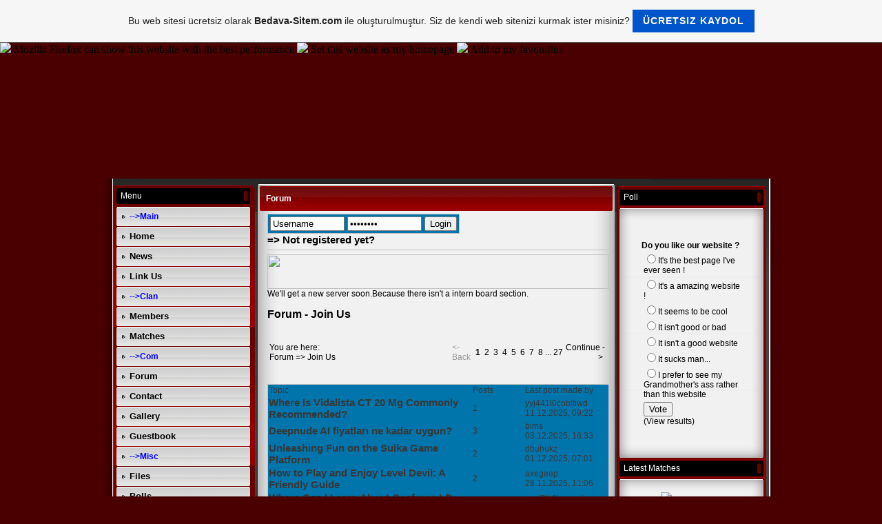

--- FILE ---
content_type: text/html; charset=ISO-8859-15
request_url: https://srdrrr.tr.gg/Forum/cat-2-1-Join-Us.htm
body_size: 7946
content:
<!DOCTYPE HTML PUBLIC "-//W3C//DTD HTML 4.01 Transitional//EN" "http://www.w3.org/TR/html4/loose.dtd">
<html>
<head>
	<meta http-equiv="Content-Type" content="text/html; charset=iso-8859-1">
	        <script type="text/javascript">
        var dateTimeOffset = new Date().getTimezoneOffset();
        
        function getElementsByClassNameLocalTimeWrapper() {
            return document.getElementsByClassName("localtime");
        }
        
        (function () {
            var onload = function () {
                var elementArray = new Array();
                
                if (document.getElementsByClassName) {
                    elementArray = getElementsByClassNameLocalTimeWrapper();
                } else {
                    var re = new RegExp('(^| )localtime( |$)');
                    var els = document.getElementsByTagName("*");
                    for (var i=0,j=els.length; i<j; i++) {
                        if (re.test(els[i].className))
                            elementArray.push(els[i]);
                    }
                }
                
                for (var i = 0; i < elementArray.length; i++) {    
                    var timeLocal = new Date(parseInt(elementArray[i].getAttribute("data-timestamp")));
                    var hour = timeLocal.getHours();
                    var ap = "am";
                    if (hour > 11) {
                        ap = "pm";
                    }
                    else if (hour > 12) {
                        hour = hour - 12;
                    }
                    
                    var string = elementArray[i].getAttribute("data-template");
                    string = string.replace("[Y]", timeLocal.getFullYear());
                    string = string.replace("[m]", ('0' + (timeLocal.getMonth() + 1)).slice(-2));
                    string = string.replace("[d]", ('0' + timeLocal.getDate()).slice(-2));
                    string = string.replace("[H]", ('0' + timeLocal.getHours()).slice(-2));
                    string = string.replace("[g]", ('0' + hour).slice(-2));
                    string = string.replace("[i]", ('0' + timeLocal.getMinutes()).slice(-2));
                    string = string.replace("[s]", ('0' + timeLocal.getSeconds()).slice(-2));
                    string = string.replace("[a]", ap);
                    elementArray[i].childNodes[0].nodeValue = string;
                }
            };
            
            if (window.addEventListener)
                window.addEventListener("DOMContentLoaded", onload);
            else if (window.attachEvent)
                window.attachEvent("onload", onload);
        })();
        </script><link rel="canonical" href="https://srdrrr.tr.gg/Forum/cat-2-1-Join-Us.htm" />
<link rel="icon" href="https://img.webme.com/pic/s/srdrrr/cs2d.jpg" type="image/x-icon">
<link rel="shortcut icon" type="image/x-icon" href="https://img.webme.com/pic/s/srdrrr/cs2d.jpg" />
<link type="image/x-icon" href="https://img.webme.com/pic/s/srdrrr/cs2d.jpg" />
<link href="https://wtheme.webme.com/img/main/ios_icons/apple-touch-icon.png" rel="apple-touch-icon" />
<link href="https://wtheme.webme.com/img/main/ios_icons/apple-touch-icon-76x76.png" rel="apple-touch-icon" sizes="76x76" />
<link href="https://wtheme.webme.com/img/main/ios_icons/apple-touch-icon-120x120.png" rel="apple-touch-icon" sizes="120x120" />
<link href="https://wtheme.webme.com/img/main/ios_icons/apple-touch-icon-152x152.png" rel="apple-touch-icon" sizes="152x152" />
<meta name="description" content="eQuable Gaming Since 2009 - www.equable-gaming.tk" />
<meta name="keywords" content="counter-strike 2d,counter-strike 2d clan,counter-strike 2d gaming,cs2d,clan,gaming,cs2d clan,cs2d gaming,cs2d team,equable,equable clan,equable gaming" />
<meta name="author" content="shaw!k" />
<meta name="robots" content="index,follow" />
<meta property="og:title" content="eQuable Gaming - Forum" />
<meta property="og:image" content="https://theme.webme.com/designs/red/screen.jpg" />
<meta name="google-adsense-platform-account" content="ca-host-pub-1483906849246906">
<meta name="google-adsense-account" content="ca-pub-5201747630813163"><script>
    function WebmeLoadAdsScript() {
    function loadGA() {
        if (!document.querySelector('script[src*="pagead2.googlesyndication.com"]')) {
            let script = document.createElement('script');
            script.async = true;
            script.src = "//pagead2.googlesyndication.com/pagead/js/adsbygoogle.js?client=ca-pub-5201747630813163&host=ca-host-pub-1483906849246906";
            script.setAttribute('data-ad-host', 'ca-host-pub-1483906849246906');
            script.setAttribute('data-ad-client', 'ca-pub-5201747630813163');
            script.crossOrigin = 'anonymous';
            document.body.appendChild(script);
        }
    }        ['CookieScriptAcceptAll', 'CookieScriptAccept', 'CookieScriptReject', 'CookieScriptClose', 'CookieScriptNone'].forEach(function(event) {
            window.addEventListener(event, function() {
                loadGA();
            });
        });

        let adStorageStatus = null;
        
        if (window.dataLayer && Array.isArray(window.dataLayer)) {
            for (let i = window.dataLayer.length - 1; i >= 0; i--) {
                const item = window.dataLayer[i];
                
                // it always sets a 'default' in our case that will always be 'denied', we only want to check for the 'consent update'
                if (item && typeof item === 'object' && typeof item.length === 'number' && item[0] === 'consent' && item[1] === 'update' && item[2] && typeof item[2].ad_storage === 'string') {
                    adStorageStatus = item[2].ad_storage;
                    break; 
                }
            }
    
            if (adStorageStatus === 'granted') {
                loadGA();
            } 
            else if (adStorageStatus === 'denied') {
                loadGA();
            }
        }
    }
</script><script>
    document.addEventListener('DOMContentLoaded', function() {
        WebmeLoadAdsScript();
        window.dispatchEvent(new Event('CookieScriptNone'));
    });
</script>	<title>eQuable Gaming - Forum</title>
	<style type="text/css">
	<!--
		body {
			background-color: #4a0001;
		}
		a {
			color: black;
			text-decoration: none;
		}
		.Stil1 {color: #999999}
		.Stil2 {
			color: #FFFFFF;
			font-weight: bold;
		}
		.Stil3 {
			font-family: impact;
			color: #FFFFFF;
		}
		.Stil4 {font-size: 36px}
		.shoutbox {
			overflow: auto;
			height: 300px;
			width: 200px;
		}
		.rednav {
			font-family: Tahoma, arial, helvetica, serif;
			font-size: 13px;
		}
		.redcontent,TD {
			font-family: Tahoma, arial, helvetica, serif;
			font-size: 12px;
		}
		.edit_rechts_bg, .edit_rechts_header, .edit_rechts_header2 {
		  background-repeat: repeat-y;
		}
		

.cat:link,.cat:visited {
	font-size: 15px;
	font-weight: bold;
	text-decoration:none;
}
.cat:hover {
	text-decoration:underline;
}
.cat:active {
	text-decoration:underline;
}
.forumueberschrift {
	font-size: 16px;
	font-weight: bold;
	text-decoration:none;
}
.forumtabelle {
 background-color: #0075AC;
 border-style:solid;
 border-color:#C0C0C0;
 border-width:1px;
}

.forumtabelle td, .forumtabelle td a {
 color: #373737;
}

#helpbox {
    background-color: #0075AC;
    border: none;
    border-width: 0px;
    box-shadow: none;
}

.quote {
 background-color: #FFFFFF;
 border-style:solid;
 border-color:#C0C0C0;
 border-width:1px;
}

.hilfe {
 background-color: #0075AC;
 border-width:0px;
}

.forumtrenner {
 background-color:#C0C0C0;
}


	//-->
	</style>
</head>
<body topmargin="0" bottommargin="0" rightmargin="0" leftmargin="0" background="//img.webme.com/pic/s/srdrrr/bg.jpg">
<IMG SRC="http://i1033.photobucket.com/albums/a413/mscengiz07/firefox.jpg">

<a href="http://www.mozilla-europe.org">Mozilla Firefox can show this website with the best performance</a></div>

<IMG SRC="http://i1033.photobucket.com/albums/a413/mscengiz07/as.png">

<a href="#"onClick="this.style.behavior='url(#default #homepage)';this.setHomePage('http://www.equable-gaming.tk')
;">Set this website as my homepage</a>

<IMG SRC="http://i1033.photobucket.com/albums/a413/mscengiz07/sk.jpg">

<a
href="javascript:window.external.AddFavorite('http://www.equable-gaming.tk','eQuable Gaming Since 2009')">
Add to my favourites</a><br><table width="1000" border="0" align="center" cellpadding="0" cellspacing="0">
	<tr>
		<td height="178" colspan="3" background="//img.webme.com/pic/s/srdrrr/204.jpg" class="edit_header">
			<table width="100%"	border="0" cellspacing="0" cellpadding="0">
				<tr>
					<td class="edit_header_sub_1" width="5%">&nbsp;</td>
					<td class="edit_header_sub_2" width="95%" height="125">&nbsp;</td>
				</tr>
				<tr>
					<td class="edit_header_sub_3" >&nbsp;</td>
					<td class="Stil3"></td>
				</tr>
			</table>
		</td>
	</tr>
	<tr>
		<td width="23" background="//theme.webme.com/designs/red/images/links.gif" class="edit_links_bg"></td>
		<td width="955" align="left" valign="top" background="//theme.webme.com/designs/red/images/main_bg.gif" class="edit_main_bg">
			<table width="955" border="0" cellspacing="0" cellpadding="0">
				<tr>
					<td width="3" class="edit_page_main_top"></td>
					<td width="206" align="left" valign="top" background="//theme.webme.com/designs/red/images/page_main_bg.gif" class="edit_page_main_bg">
						<table width="206" border="0" cellspacing="0" cellpadding="0">
							<tr>
								<td height="10" colspan="2" class="edit_links_bg_unten"></td>
							</tr>
							<tr>
								<td class="edit_links_navi_left_spacer" width="4"></td>
								<td class="edit_links_navi_container" width="202">
									<table width="100%"	border="0" cellspacing="0" cellpadding="0">
										<tr>
											<td class="edit_navi_top"><img src="//theme.webme.com/designs/red/images/navi_top.gif" width="202" height="4"></td>
										</tr>
										<tr>
											<td height="120" align="left" valign="top" background="//theme.webme.com/designs/red/images/navi_bg.gif" class="edit_navi_bg">
												<table width="100%" border="0" cellspacing="0" cellpadding="0">
													<tr>
														<td background="//theme.webme.com/designs/red/images/navhead.gif" height=23 style="padding-left:10px;color:white;" class="edit_navhead">Menu</td>
													</tr>
													<tr>
														<td height="4" class="edit_nav_klein"></td>
													</tr>

                                                    <tr>
                                                        <td height="28" background="//theme.webme.com/designs/red/images/button_bg.gif" class="edit_button_bg">
                                                            <table width="100%"    border="0" cellspacing="0" cellpadding="0">
                                                                <tr>
                                                                    <td width="11%">&nbsp;</td>
                                                                    <td width="89%"><b><span style="color:#0000FF;">-->Main</span></b>
                                                                    </td>
                                                                </tr>
                                                            </table>
                                                        </td>
                                                    </tr>
                                                    <tr>
                                                        <td height="1"></td>
                                                    </tr>

                                                    <tr>
                                                        <td height="28" background="//theme.webme.com/designs/red/images/button_bg.gif" class="edit_button_bg">
                                                            <table width="100%"    border="0" cellspacing="0" cellpadding="0">
                                                                <tr>
                                                                    <td width="11%">&nbsp;</td>
                                                                    <td width="89%"><a href="/Home.htm" class="rednav"><b>Home</b></a>
                                                                    </td>
                                                                </tr>
                                                            </table>
                                                        </td>
                                                    </tr>
                                                    <tr>
                                                        <td height="1"></td>
                                                    </tr>

                                                    <tr>
                                                        <td height="28" background="//theme.webme.com/designs/red/images/button_bg.gif" class="edit_button_bg">
                                                            <table width="100%"    border="0" cellspacing="0" cellpadding="0">
                                                                <tr>
                                                                    <td width="11%">&nbsp;</td>
                                                                    <td width="89%"><a href="/News/index.htm" class="rednav"><b>News</b></a>
                                                                    </td>
                                                                </tr>
                                                            </table>
                                                        </td>
                                                    </tr>
                                                    <tr>
                                                        <td height="1"></td>
                                                    </tr>

                                                    <tr>
                                                        <td height="28" background="//theme.webme.com/designs/red/images/button_bg.gif" class="edit_button_bg">
                                                            <table width="100%"    border="0" cellspacing="0" cellpadding="0">
                                                                <tr>
                                                                    <td width="11%">&nbsp;</td>
                                                                    <td width="89%"><a href="/Link-Us.htm" class="rednav"><b>Link Us</b></a>
                                                                    </td>
                                                                </tr>
                                                            </table>
                                                        </td>
                                                    </tr>
                                                    <tr>
                                                        <td height="1"></td>
                                                    </tr>

                                                    <tr>
                                                        <td height="28" background="//theme.webme.com/designs/red/images/button_bg.gif" class="edit_button_bg">
                                                            <table width="100%"    border="0" cellspacing="0" cellpadding="0">
                                                                <tr>
                                                                    <td width="11%">&nbsp;</td>
                                                                    <td width="89%"><b><span style="color:#0000FF;">-->Clan</span></b>
                                                                    </td>
                                                                </tr>
                                                            </table>
                                                        </td>
                                                    </tr>
                                                    <tr>
                                                        <td height="1"></td>
                                                    </tr>

                                                    <tr>
                                                        <td height="28" background="//theme.webme.com/designs/red/images/button_bg.gif" class="edit_button_bg">
                                                            <table width="100%"    border="0" cellspacing="0" cellpadding="0">
                                                                <tr>
                                                                    <td width="11%">&nbsp;</td>
                                                                    <td width="89%"><a href="/Members.htm" class="rednav"><b>Members</b></a>
                                                                    </td>
                                                                </tr>
                                                            </table>
                                                        </td>
                                                    </tr>
                                                    <tr>
                                                        <td height="1"></td>
                                                    </tr>

                                                    <tr>
                                                        <td height="28" background="//theme.webme.com/designs/red/images/button_bg.gif" class="edit_button_bg">
                                                            <table width="100%"    border="0" cellspacing="0" cellpadding="0">
                                                                <tr>
                                                                    <td width="11%">&nbsp;</td>
                                                                    <td width="89%"><a href="/Matches.htm" class="rednav"><b>Matches</b></a>
                                                                    </td>
                                                                </tr>
                                                            </table>
                                                        </td>
                                                    </tr>
                                                    <tr>
                                                        <td height="1"></td>
                                                    </tr>

                                                    <tr>
                                                        <td height="28" background="//theme.webme.com/designs/red/images/button_bg.gif" class="edit_button_bg">
                                                            <table width="100%"    border="0" cellspacing="0" cellpadding="0">
                                                                <tr>
                                                                    <td width="11%">&nbsp;</td>
                                                                    <td width="89%"><b><span style="color:#0000FF;">-->Com</span></b>
                                                                    </td>
                                                                </tr>
                                                            </table>
                                                        </td>
                                                    </tr>
                                                    <tr>
                                                        <td height="1"></td>
                                                    </tr>

                                                    <tr>
                                                        <td height="28" background="//theme.webme.com/designs/red/images/button_bg.gif" class="edit_button_bg">
                                                            <table width="100%"    border="0" cellspacing="0" cellpadding="0">
                                                                <tr>
                                                                    <td width="11%">&nbsp;</td>
                                                                    <td width="89%"><a href="/Forum/index.htm" class="rednav"><b>Forum</b></a>
                                                                    </td>
                                                                </tr>
                                                            </table>
                                                        </td>
                                                    </tr>
                                                    <tr>
                                                        <td height="1"></td>
                                                    </tr>

                                                    <tr>
                                                        <td height="28" background="//theme.webme.com/designs/red/images/button_bg.gif" class="edit_button_bg">
                                                            <table width="100%"    border="0" cellspacing="0" cellpadding="0">
                                                                <tr>
                                                                    <td width="11%">&nbsp;</td>
                                                                    <td width="89%"><a href="/Contact.htm" class="rednav"><b>Contact</b></a>
                                                                    </td>
                                                                </tr>
                                                            </table>
                                                        </td>
                                                    </tr>
                                                    <tr>
                                                        <td height="1"></td>
                                                    </tr>

                                                    <tr>
                                                        <td height="28" background="//theme.webme.com/designs/red/images/button_bg.gif" class="edit_button_bg">
                                                            <table width="100%"    border="0" cellspacing="0" cellpadding="0">
                                                                <tr>
                                                                    <td width="11%">&nbsp;</td>
                                                                    <td width="89%"><a href="/Gallery/index.htm" class="rednav"><b>Gallery</b></a>
                                                                    </td>
                                                                </tr>
                                                            </table>
                                                        </td>
                                                    </tr>
                                                    <tr>
                                                        <td height="1"></td>
                                                    </tr>

                                                    <tr>
                                                        <td height="28" background="//theme.webme.com/designs/red/images/button_bg.gif" class="edit_button_bg">
                                                            <table width="100%"    border="0" cellspacing="0" cellpadding="0">
                                                                <tr>
                                                                    <td width="11%">&nbsp;</td>
                                                                    <td width="89%"><a href="/Guestbook.htm" class="rednav"><b>Guestbook</b></a>
                                                                    </td>
                                                                </tr>
                                                            </table>
                                                        </td>
                                                    </tr>
                                                    <tr>
                                                        <td height="1"></td>
                                                    </tr>

                                                    <tr>
                                                        <td height="28" background="//theme.webme.com/designs/red/images/button_bg.gif" class="edit_button_bg">
                                                            <table width="100%"    border="0" cellspacing="0" cellpadding="0">
                                                                <tr>
                                                                    <td width="11%">&nbsp;</td>
                                                                    <td width="89%"><b><span style="color:#0000FF;">-->Misc</span></b>
                                                                    </td>
                                                                </tr>
                                                            </table>
                                                        </td>
                                                    </tr>
                                                    <tr>
                                                        <td height="1"></td>
                                                    </tr>

                                                    <tr>
                                                        <td height="28" background="//theme.webme.com/designs/red/images/button_bg.gif" class="edit_button_bg">
                                                            <table width="100%"    border="0" cellspacing="0" cellpadding="0">
                                                                <tr>
                                                                    <td width="11%">&nbsp;</td>
                                                                    <td width="89%"><a href="/Files.htm" class="rednav"><b>Files</b></a>
                                                                    </td>
                                                                </tr>
                                                            </table>
                                                        </td>
                                                    </tr>
                                                    <tr>
                                                        <td height="1"></td>
                                                    </tr>

                                                    <tr>
                                                        <td height="28" background="//theme.webme.com/designs/red/images/button_bg.gif" class="edit_button_bg">
                                                            <table width="100%"    border="0" cellspacing="0" cellpadding="0">
                                                                <tr>
                                                                    <td width="11%">&nbsp;</td>
                                                                    <td width="89%"><a href="/Polls.htm" class="rednav"><b>Polls</b></a>
                                                                    </td>
                                                                </tr>
                                                            </table>
                                                        </td>
                                                    </tr>
                                                    <tr>
                                                        <td height="1"></td>
                                                    </tr>
												</table>
											</td>
										</tr>
										<tr>
											<td class="nav_mini"><img src="//theme.webme.com/designs/red/images/navi_bottom.gif" width="202" height="4"></td>
										</tr>
									</table>
									<br>
									<font color="white" style="padding-left:5px;">
										<!-- Begin ShoutMix - http://www.shoutmix.com -->
<iframe title="mscengiz07" src="http://www1.shoutmix.com/?mscengiz07" width="200" height="400" frameborder="0" scrolling="auto">
<a href="http://www1.shoutmix.com/?mscengiz07">View shoutbox</a>
</iframe>

<iframe src="http://www.facebook.com/plugins/likebox.php?href=http%3A%2F%2Fwww.facebook.com%2Fpages%2F-eQuable-Gaming-%2F129011737162449%3Fv%3Dinfo&width=200&colorscheme=dark&show_faces=true&stream=true&header=true&height=427" scrolling="no" frameborder="0" style="border:none; overflow:hidden; width:200px; height:427px;" allowTransparency="true"></iframe>									</font>
								</td>
							</tr>
						</table>
					</td>
					<td width="522" align="left" valign="top" background="//theme.webme.com/designs/red/images/page_main_bg.gif" class="edit_page_main2">
						<table width="100%"	border="0" cellspacing="0" cellpadding="0">
							<tr>
								<td class="content_over"><img src="//theme.webme.com/designs/red/images/cont_top.gif" width="522" height="11"></td>
							</tr>
							<tr>
								<td background="//theme.webme.com/designs/red/images/cont_bg.gif" class="edit_content_bg">
									<table width="100%" border="0" cellspacing="0" cellpadding="0">
										<tr>
											<td height="37" background="//theme.webme.com/designs/red/images/cont_head_bg.gif" class="edit_content_header">
												<table width="100%"	border="0" cellspacing="0" cellpadding="0">
													<tr>
														<td class="Stil2_left" width="3%" height="37">&nbsp;</td>
														<td class="edit_Stil2_right" width="97%"><span class="Stil2">Forum</span></td>
													</tr>
												</table>
											</td>
										</tr>
										<tr>
											<td class="cont" style="padding-left:15px;" height=300 valign="TOP">
												<div style="width: 510px; overflow: auto; ">
													<TABLE width="480" height="100%">
														<TR>
															<TD><form action="cat-2-1-Join-Us.htm" method="post"><table class="forumtabelle"><tr><td><input type="text" name="modulenter[nick]" value="Username" style="width:100px;" /></td><td><input type="password" name="modulenter[pwd]" value="Password" style="width:100px;" /></td><td><input type="submit" value="Login" /><input type="hidden" name="mode" value="login" /></td></tr></table></form>
<a href="register.htm" style="font-size:15px; font-weight:bold;">=&gt; Not registered yet?</a><br /><hr style="border:solid 0px;background-color:#C0C0C0;height:1px;"><img src="http://i1033.photobucket.com/albums/a413/mscengiz07/4.jpg" width="496" height="50">

<img style="RIGHT: 0px; POSITION: absolute; TOP: 0px" alt="" border="0"src="https://img.webme.com/pic/h/htmlkod/
sag_bayrak.gif" _fcksavedurl="https://img.webme.com/pic/h/htmlkod/sag_bayrak.gif" />

We'll get a new server soon.Because there isn't a intern board section.<br /><br /><div class="forumueberschrift">Forum - Join Us</div><br /><table width="100%"><tr><td width="70%">You are here:<br /><a href="index.htm">Forum</a> =&gt; <a href="cat-2-1-Join-Us.htm">Join Us</a></td><td width="30%" style="text-align:right"><table width="100%"><tr><td width="33%" align="left"><p style="color:#999999">&lt;-Back</p></td><td width="33%" align="center"><b>&nbsp;1</b>&nbsp;&nbsp;<a href="cat-2-2.htm">2</a>&nbsp;&nbsp;<a href="cat-2-3.htm">3</a>&nbsp;&nbsp;<a href="cat-2-4.htm">4</a>&nbsp;&nbsp;<a href="cat-2-5.htm">5</a>&nbsp;&nbsp;<a href="cat-2-6.htm">6</a>&nbsp;&nbsp;<a href="cat-2-7.htm">7</a>&nbsp;&nbsp;<a href="cat-2-8.htm">8</a>&nbsp;...&nbsp;<a href="cat-2-27.htm">27</a></td><td width="33%" align="right"><a href="cat-2-2.htm">Continue&nbsp;-&gt;</a>&nbsp;</td></tr></table></td></tr></table><br /><table width="100%" class="forumtabelle" cellspacing="0"><tr><td>Topic</td><td>Posts</td><td>Last post made by</td></tr><tr onmouseover="this.bgColor = '#0075AC'" onmouseout="this.bgColor = ''"><td width="300"><a href="topic-1601-1-Where-Is-Vidalista-CT-20-Mg-Commonly-Recommended-.htm" class="cat">Where Is Vidalista CT 20 Mg Commonly Recommended?</a></td><td width="75">1</td><td width="120"><a href="profile-2709.htm">yyj441l0cobltiwd</a><br /><span class="localtime" data-template="[d].[m].[Y], [H]:[i]" data-timestamp="1765444957000">11.12.2025, 09:22 (UTC)</span></td></tr><tr onmouseover="this.bgColor = '#0075AC'" onmouseout="this.bgColor = ''"><td width="300"><a href="topic-1590-1-Deepnude-AI-fiyatlar%C4%B1-ne-kadar-uygun-.htm" class="cat">Deepnude AI fiyatlar&#305; ne kadar uygun?</a></td><td width="75">3</td><td width="120"><a href="profile-2700.htm">bims</a><br /><span class="localtime" data-template="[d].[m].[Y], [H]:[i]" data-timestamp="1764779630000">03.12.2025, 16:33 (UTC)</span></td></tr><tr onmouseover="this.bgColor = '#0075AC'" onmouseout="this.bgColor = ''"><td width="300"><a href="topic-1587-1-Unleashing-Fun-on-the-Suika-Game-Platform.htm" class="cat">Unleashing Fun on the Suika Game Platform</a></td><td width="75">2</td><td width="120"><a href="profile-2692.htm">dbuhukz</a><br /><span class="localtime" data-template="[d].[m].[Y], [H]:[i]" data-timestamp="1764572481000">01.12.2025, 07:01 (UTC)</span></td></tr><tr onmouseover="this.bgColor = '#0075AC'" onmouseout="this.bgColor = ''"><td width="300"><a href="topic-1557-1-How-to-Play-and-Enjoy-Level-Devil-A-Friendly-Gu.htm" class="cat">How to Play and Enjoy Level Devil: A Friendly Guide</a></td><td width="75">2</td><td width="120"><a href="profile-2687.htm">axegeep</a><br /><span class="localtime" data-template="[d].[m].[Y], [H]:[i]" data-timestamp="1764327979000">28.11.2025, 11:06 (UTC)</span></td></tr><tr onmouseover="this.bgColor = '#0075AC'" onmouseout="this.bgColor = ''"><td width="300"><a href="topic-1589-1-Where-Can-I-Learn-About-Cenforce-LD-Interaction.htm" class="cat">Where Can I Learn About Cenforce LD Interactions With Food?</a></td><td width="75">1</td><td width="120"><a href="profile-2686.htm">eesf8tk9jgozsaip</a><br /><span class="localtime" data-template="[d].[m].[Y], [H]:[i]" data-timestamp="1764314345000">28.11.2025, 07:19 (UTC)</span></td></tr><tr onmouseover="this.bgColor = '#0075AC'" onmouseout="this.bgColor = ''"><td width="300"><a href="topic-1588-1-Getting-Started-with-Geometry-Dash.htm" class="cat">Getting Started with Geometry Dash</a></td><td width="75">1</td><td width="120"><a href="profile-2683.htm">JoleneDavis</a><br /><span class="localtime" data-template="[d].[m].[Y], [H]:[i]" data-timestamp="1764229385000">27.11.2025, 07:43 (UTC)</span></td></tr><tr onmouseover="this.bgColor = '#0075AC'" onmouseout="this.bgColor = ''"><td width="300"><a href="topic-1586-1-Surviving-the-Mayhem-My-Agario-Journey.htm" class="cat">Surviving the Mayhem: My Agario Journey</a></td><td width="75">1</td><td width="120"><a href="profile-2680.htm">Rasny131</a><br /><span class="localtime" data-template="[d].[m].[Y], [H]:[i]" data-timestamp="1764058891000">25.11.2025, 08:21 (UTC)</span></td></tr><tr onmouseover="this.bgColor = '#0075AC'" onmouseout="this.bgColor = ''"><td width="300"><a href="topic-1556-1-Exploring-the-Cosmic-Destruction-of-Solar-Smash.htm" class="cat">Exploring the Cosmic Destruction of Solar Smash: A Guide to Galactic Mayhem</a></td><td width="75">2</td><td width="120"><a href="profile-2676.htm">ValesRamos</a><br /><span class="localtime" data-template="[d].[m].[Y], [H]:[i]" data-timestamp="1763830315000">22.11.2025, 16:51 (UTC)</span></td></tr><tr onmouseover="this.bgColor = '#0075AC'" onmouseout="this.bgColor = ''"><td width="300"><a href="topic-1582-1-How-to-Play-and-Experience-an-Interesting-Geome.htm" class="cat">How to Play and Experience an Interesting Geometry Jump: A Guide to Geometry Dash</a></td><td width="75">1</td><td width="120"><a href="profile-2668.htm">LewisYoung</a><br /><span class="localtime" data-template="[d].[m].[Y], [H]:[i]" data-timestamp="1763448963000">18.11.2025, 06:56 (UTC)</span></td></tr><tr onmouseover="this.bgColor = '#0075AC'" onmouseout="this.bgColor = ''"><td width="300"><a href="topic-1580-1-Can-Malegra-120-Mg-Be-Used-For-Men-With-High-Bl.htm" class="cat">Can Malegra 120 Mg Be Used For Men With High Blood Pressure?</a></td><td width="75">1</td><td width="120"><a href="profile-2665.htm">bhrlyf0x1posxofulk</a><br /><span class="localtime" data-template="[d].[m].[Y], [H]:[i]" data-timestamp="1763113417000">14.11.2025, 09:43 (UTC)</span></td></tr></table><br /><br /><hr style="border:solid 0px;background-color:#C0C0C0;height:1px;"><br />Total topics: 1600<br />Total posts: 3064<br />Total users: 2710<br />Online now (registered users): Nobody <img src="//theme.webme.com/smiles/icon_cry.gif" width="15" height="15" border="0" alt="crying smiley" /></TD>
														</TR>
													</TABLE>
												</div>
											</td>
										</tr>
										<tr>
											<td class="cont_bottom"><img src="//theme.webme.com/designs/red/images/cont_bottom.gif" width="522"></td>
										</tr>
									</table>
								</td>
							</tr>
						</table>
					</td>
	 				<td width="221" align="left" valign="top" background="//theme.webme.com/designs/red/images/left_bg.gif" class="edit_zeile">
	 					<table width="100%"	border="0" cellspacing="0" cellpadding="0">
							<tr>
								<td height="100" align="left" valign="top" background="//theme.webme.com/designs/red/images/left_bg.gif" class="edit_zeile2">
									<table width="100%" border="0" cellspacing="0" cellpadding="0">
										<tr>
											<td height="100" align="left" valign="top" background="//theme.webme.com/designs/red/images/left_bg2.gif" class="edit_zeile3">
												<table width="100%"	border="0" cellspacing="0" cellpadding="0">
													<tr>
														<td class="rb_over" height="16"></td>
													</tr>
													<tr>
														<td height="23" background="//theme.webme.com/designs/red/images/head.gif" style="padding-left:10px;color:white;" class="edit_rechts_header">Poll</td>
													</tr>
													<tr>
														<td class="edit_rechts_container" height="17">
															<table width="100%" border="0" cellspacing="0" cellpadding="0">
																<tr>
																	<td background="//theme.webme.com/designs/red/images/top.gif" height="23" class="edit_rechts_header2">&nbsp;</td>
																</tr>
																<tr>
																	<td align="center" background="//theme.webme.com/designs/red/images/main.gif" class="edit_rechts_bg">
																		<br />
<br />
<table align="center" cellpadding="0" cellspacing="0">
	<tr>
		<td valign="top" width="150">
			<form action="" method="post">
			<b>Do you like our website ?</b>
			<table align="center" width="150">
				<tr>
					<td><input type="radio" name="antwort" value="101">It's the best page I've ever seen !</td>
				</tr>
				<tr>
					<td><input type="radio" name="antwort" value="102">It's a amazing website !</td>
				</tr>
				<tr>
					<td><input type="radio" name="antwort" value="103">It seems to be cool</td>
				</tr>
				<tr>
					<td><input type="radio" name="antwort" value="104">It isn't good or bad</td>
				</tr>
				<tr>
					<td><input type="radio" name="antwort" value="105">It isn't a good website</td>
				</tr>
				<tr>
					<td><input type="radio" name="antwort" value="106">It sucks man...</td>
				</tr>
				<tr>
					<td><input type="radio" name="antwort" value="107">I prefer to see my Grandmother's ass rather than this website</td>
				</tr>
				<tr>
					<td>
						
						<input type="hidden" name="uid" value="1">
						<input type="submit" value="Vote"><br />
						(<a href="?uid=1">View results</a>)
					</td>
				</tr>
			</table>
			</form>
		</td>
	</tr>
</table>
<br /><br />																	</td>
																</tr>
															<tr>
																<td class="rb_footer"><img src="//theme.webme.com/designs/red/images/bottom2.gif" width="217" height="19"></td>
															</tr>
														</table></td>
													</tr>
													<tr>
														<td height="23" background="//theme.webme.com/designs/red/images/head.gif" style="padding-left:10px;color:white;" class="edit_rechts_header">Latest Matches</td>
													</tr>
													<tr>
														<td class="edit_rechts_container" height="17">
															<table width="100%" border="0" cellspacing="0" cellpadding="0">
																<tr>
																	<td background="//theme.webme.com/designs/red/images/top.gif" height="23" class="edit_rechts_header2">&nbsp;</td>
																</tr>
																<tr>
																	<td align="center" background="//theme.webme.com/designs/red/images/main.gif" class="edit_rechts_bg">
																		<IMG SRC="http://i1033.photobucket.com/albums/a413/mscengiz07/cs2d.gif">

MarineS 24-0																	</td>
																</tr>
															<tr>
																<td class="rb_footer"><img src="//theme.webme.com/designs/red/images/bottom2.gif" width="217" height="19"></td>
															</tr>
														</table></td>
													</tr>
													<tr>
														<td height="23" background="//theme.webme.com/designs/red/images/head.gif" style="padding-left:10px;color:white;" class="edit_rechts_header">Server</td>
													</tr>
													<tr>
														<td class="edit_rechts_container" height="17">
															<table width="100%" border="0" cellspacing="0" cellpadding="0">
																<tr>
																	<td background="//theme.webme.com/designs/red/images/top.gif" height="23" class="edit_rechts_header2">&nbsp;</td>
																</tr>
																<tr>
																	<td align="center" background="//theme.webme.com/designs/red/images/main.gif" class="edit_rechts_bg">
																		<img src="http://i1033.photobucket.com/albums/a413/mscengiz07/server.jpg" width="200" height="95">

Server IP : 212.68.62.50:36982																	</td>
																</tr>
															<tr>
																<td class="rb_footer"><img src="//theme.webme.com/designs/red/images/bottom2.gif" width="217" height="19"></td>
															</tr>
														</table></td>
													</tr>
													<tr>
														<td height="23" background="//theme.webme.com/designs/red/images/head.gif" style="padding-left:10px;color:white;" class="edit_rechts_header">Partners</td>
													</tr>
													<tr>
														<td class="edit_rechts_container" height="17">
															<table width="100%" border="0" cellspacing="0" cellpadding="0">
																<tr>
																	<td background="//theme.webme.com/designs/red/images/top.gif" height="23" class="edit_rechts_header2">&nbsp;</td>
																</tr>
																<tr>
																	<td align="center" background="//theme.webme.com/designs/red/images/main.gif" class="edit_rechts_bg">
																		<a href=http://cs2d.com><img class="" alt="" src="http://i1033.photobucket.com/albums/a413/mscengiz07/cs2dbanner.gif" /></a>

<a href=http://unrealsoftware.de><img class="" alt="" src="http://i1033.photobucket.com/albums/a413/mscengiz07/unrealsoftware.gif" /></a>

<a href=http://annboyz-gaming.tk><img class="" alt="" src="http://i1033.photobucket.com/albums/a413/mscengiz07/annboyz.jpg" /></a>

<a href=http://black-gaming.co.nr><img class="" alt="" src="http://i1033.photobucket.com/albums/a413/mscengiz07/black.gif" /></a>

<a href=http://cs2dcan.clan.su><img class="" alt="" src="http://i1033.photobucket.com/albums/a413/mscengiz07/can.png" /></a>

<a href=http://nlclan.eu><img class="" alt="" src="http://i1033.photobucket.com/albums/a413/mscengiz07/nightlife.gif" /></a>

<a href=http://pacman-gaming.de><img class="" alt="" src="http://i1033.photobucket.com/albums/a413/mscengiz07/pacman.jpg" /></a>

<a href=http://prentiss-tigers.de><img class="" alt="" src="http://i1033.photobucket.com/albums/a413/mscengiz07/pt.jpg" /></a>

<a href=http://storm.2ap.pl><img class="" alt="" src="http://i1033.photobucket.com/albums/a413/mscengiz07/storm.jpg" /></a>

<a href=http://alliance-2d.ucoz.ru><img class="" alt="" src="http://i1033.photobucket.com/albums/a413/mscengiz07/ussr.gif" /></a>

<a href=http://cs2d.nl><img class="" alt="" src="http://i1033.photobucket.com/albums/a413/mscengiz07/cs2dnl.png" alt=""  style="border-width:0px;" />

<a href=http://cs2d.pl><img class="" alt="" src="http://i1033.photobucket.com/albums/a413/mscengiz07/cs2dpl.png" alt=""  style="border-width:0px;" />

<a href=http://pcs-project.com><img class="" alt="" src="http://i1033.photobucket.com/albums/a413/mscengiz07/pcs.png" alt=""  style="border-width:0px;" />																	</td>
																</tr>
															<tr>
																<td class="rb_footer"><img src="//theme.webme.com/designs/red/images/bottom2.gif" width="217" height="19"></td>
															</tr>
														</table></td>
													</tr>
												</table>
											</td>
										</tr>
										<tr>
											<td class="rb_bottom"><img src="//theme.webme.com/designs/red/images/left_bottom.gif"></td>
										</tr>
									</table>
								</td>
							</tr>
							<tr>
								<td class="rb_bottom2" height="58">&nbsp;</td>
							</tr>
						</table>
					</td>
					<td class="rb_right_mini" width="3"></td>
				</tr>
			</table>
		</td>
		<td class="edit_rechts_bg_unten" height="400" width="22" background="//theme.webme.com/designs/red/images/rechts.gif"></td>
	</tr>
	<tr>
		<td background="//theme.webme.com/designs/red/images/links.gif" colspan="3" class="edit_bottom_bg"><img src="//theme.webme.com/designs/red/images/bottom.gif" width="1000" height="25"></td>
	</tr>
</table>
<center>
	<font color="white" style="font-size: 11px;	font-family: Tahoma, Arial, Helvetica, sans-serif"><font color="#000000">Today 287 visitors</font></font>
</center>
<script type="text/javascript" src="http://widgets.amung.us/tab.js"></script><script type="text/javascript">WAU_tab('hci6xta2y990', 'bottom-center')</script><a id="selfpromotionOverlay" href="https://www.bedava-sitem.com/?c=4000&amp;utm_source=selfpromotion&amp;utm_campaign=overlay&amp;utm_medium=footer" target="_blank" rel="nofollow">
    Bu web sitesi ücretsiz olarak <b>Bedava-Sitem.com</b> ile olu&#351;turulmu&#351;tur. Siz de kendi web sitenizi kurmak ister misiniz?

    <div class="btn btn-1">Ücretsiz kaydol</div>

</a>
<style>
    body {
        padding-top: 124px;
    }
    #forFixedElement {
        top: 124px;
    }
    @media (min-width: 365px) {
        body {
            padding-top: 103px;
        }
        #forFixedElement {
            top: 103px;
        }
    }
    @media (min-width: 513px) {
        body {
            padding-top: 82px;
        }
        #forFixedElement {
            top: 82px;
        }
    }
    @media (min-width: 936px) {
        body {
            padding-top: 61px;
        }
        #forFixedElement {
            top: 61px;
        }
    }

    /* General button style */
    #selfpromotionOverlay .btn {
        border: none;
        font-size: inherit;
        color: inherit;
        background: none;
        cursor: pointer;
        padding: 6px 15px;
        display: inline-block;
        text-transform: uppercase;
        letter-spacing: 1px;
        font-weight: 700;
        outline: none;
        position: relative;
        -webkit-transition: all 0.3s;
        -moz-transition: all 0.3s;
        transition: all 0.3s;
        margin: 0px;
    }

    /* Button 1 */
    #selfpromotionOverlay .btn-1, #selfpromotionOverlay .btn-1:visited {
        background: rgb(0, 85, 204);
        color: #fff;
    }

    #selfpromotionOverlay .btn-1:hover {
        background: #2980b9;
    }

    #selfpromotionOverlay .btn-1:active {
        background: #2980b9;
        top: 2px;
    }

    #selfpromotionOverlay {
        font: 400 12px/1.8 "Open Sans", Verdana, sans-serif;
        text-align: center;
        opacity: 1;
        transition: opacity 1s ease;
        position: fixed;
        overflow: hidden;
        box-sizing: border-box;
        font-size: 14px;
        text-decoration: none;
        line-height: 1.5em;
        flex-wrap: nowrap;
        z-index: 5000;
        padding: 14px;
        width: 100%;
        left: 0;
        right: 0;
        top: 0;
        color: rgb(35,35,35);
        background-color: rgb(246,246,246);
        border-bottom: 1px solid #5a5a5a;
    }

    #selfpromotionOverlay:hover {
        background: white;
        text-decoration: none;
    }
</style></body>
</html>


--- FILE ---
content_type: text/html; charset=utf-8
request_url: https://www.google.com/recaptcha/api2/aframe
body_size: 267
content:
<!DOCTYPE HTML><html><head><meta http-equiv="content-type" content="text/html; charset=UTF-8"></head><body><script nonce="EPGokkr7ivBjwPp1OQyC_A">/** Anti-fraud and anti-abuse applications only. See google.com/recaptcha */ try{var clients={'sodar':'https://pagead2.googlesyndication.com/pagead/sodar?'};window.addEventListener("message",function(a){try{if(a.source===window.parent){var b=JSON.parse(a.data);var c=clients[b['id']];if(c){var d=document.createElement('img');d.src=c+b['params']+'&rc='+(localStorage.getItem("rc::a")?sessionStorage.getItem("rc::b"):"");window.document.body.appendChild(d);sessionStorage.setItem("rc::e",parseInt(sessionStorage.getItem("rc::e")||0)+1);localStorage.setItem("rc::h",'1765478226486');}}}catch(b){}});window.parent.postMessage("_grecaptcha_ready", "*");}catch(b){}</script></body></html>